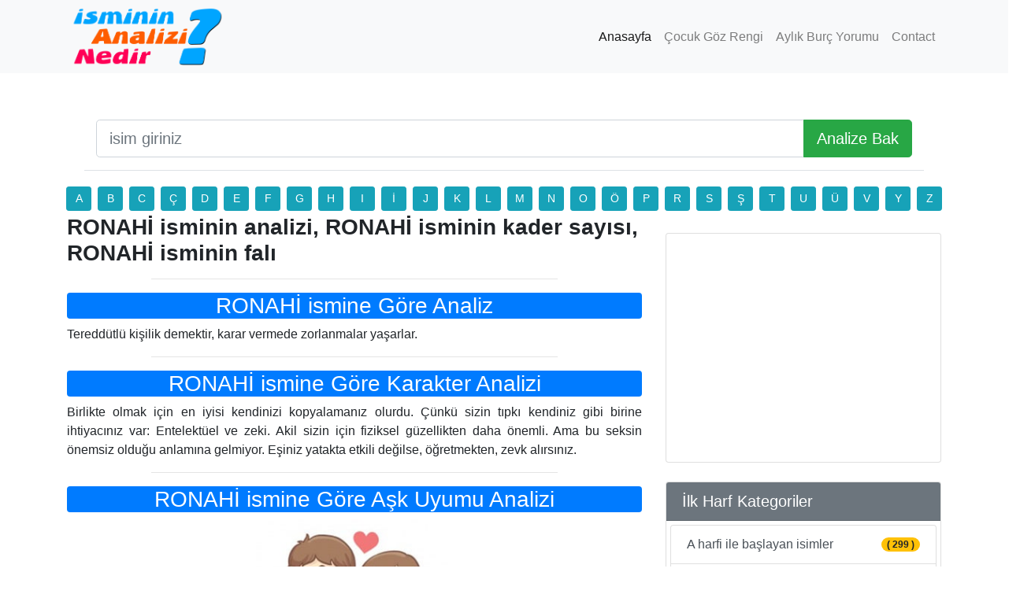

--- FILE ---
content_type: text/html;charset=utf8
request_url: https://www.ismininanalizinedir.com/ronahi-isminin-analizi-ronahi-isminin-kader-sayisi-ronahi-isminin-fali.html
body_size: 6430
content:
<!DOCTYPE html>
<html lang="tr">

<head>
    <!-- <meta charset="utf-8"/>-->
  <meta name="viewport" content="width=device-width, initial-scale=1, shrink-to-fit=no"/>
  <meta name="description" content="RONAHİ isminin analizi, RONAHİ isminin kader sayısı, RONAHİ isminin falı - İsminin Analizi Nedir,İsim Analizi,isim falı,kader sayısı,akrostiş şiir"/>
  <meta name="google-site-verification" content="52n1i_8ll0NdNJK-J8R4YtlcgvV_yYyK6EOLRR3EdvA" />
  <meta name="author" content=""/>
  <meta http-equiv="Content-Type" content="text/html; charset=utf-8" />

  <title>RONAHİ isminin analizi, RONAHİ isminin kader sayısı, RONAHİ isminin falı - İsminin Analizi Nedir</title>

  <!-- Bootstrap core CSS -->
  <link href="https://www.ismininanalizinedir.com/tema/default2/vendor/bootstrap/css/bootstrap.min.css" rel="stylesheet"/>
  <link rel="alternate" href="http://ismininanalizinedir.com/" hreflang="tr-tr" />
  <!-- Custom styles for this template -->
  <link href="https://www.ismininanalizinedir.com/tema/default2/css/blog-home.css" rel="stylesheet"/>
<style>
.btnx {

	width:2rem;
heigth:2rem;
}
</style>

</head>

<body>

  <!-- Navigation -->
  <nav class="navbar navbar-expand-lg navbar-light bg-light fixed-top">
    <div class="container">
      <a href="https://www.ismininanalizinedir.com"><img src="https://www.ismininanalizinedir.com/tema/default2/img/slogo-min.png" width="200" height="77" alt="İsminin Analizi Nedir"/></a>
      
      <button class="navbar-toggler" type="button" data-toggle="collapse" data-target="#navbarResponsive" aria-controls="navbarResponsive" aria-expanded="false" aria-label="Toggle navigation">
        <span class="navbar-toggler-icon"></span>
      </button>
      <div class="collapse navbar-collapse" id="navbarResponsive">
        <ul class="navbar-nav ml-auto">
          <li class="nav-item active">
            <a class="nav-link" href="index.php">Anasayfa
              <span class="sr-only">(current)</span>
            </a>
          </li>
          <li class="nav-item">
            <a class="nav-link" href="https://www.ismininanalizinedir.com/cocukgozrengi">Çocuk Göz Rengi</a>
          </li>
          <li class="nav-item">
            <a class="nav-link" href="https://www.ismininanalizinedir.com/aylikburc">Aylık Burç Yorumu</a>
          </li>
          <li class="nav-item">
            <a class="nav-link" href="index.php">Contact</a>
          </li>
        </ul>
      </div>
    </div>
  </nav>
  <div class="mb-3 mt-5 d-flex justify-content-center">
  <div class="col-sm-10 border-bottom mt-5 text-center">
      <form method="get" action="https://www.ismininanalizinedir.com/index.php">
      <div class="input-group mb-3 input-group-lg">
        <input type="text" class="form-control" placeholder="isim giriniz" name="isim" required/>
        <input type="hidden" name="yer" value="arama">
        <div class="input-group-append">
            <button class="btn btn-success" type="submit">Analize Bak</button>
        </div>
    </div>
    </form>
  </div>
  <script async src="https://pagead2.googlesyndication.com/pagead/js/adsbygoogle.js"></script>
<!-- isim-analiz-Esnek-1 -->
<ins class="adsbygoogle"
     style="display:block"
     data-ad-client="ca-pub-6454200471030424"
     data-ad-slot="9894778398"
     data-ad-format="auto"
     data-full-width-responsive="true"></ins>
<script>
     (adsbygoogle = window.adsbygoogle || []).push({});
</script>
</div>
<div class="row d-flex justify-content-center">
            <a href="/kategori/a-harfi-ile-baslayan-isimler" class="btn btn-info btn-sm m-1 btnx">A</a>
            <a href="/kategori/b-harfi-ile-baslayan-isimler" class="btn btn-info btn-sm m-1 btnx">B</a>
            <a href="/kategori/c-harfi-ile-baslayan-isimler" class="btn btn-info btn-sm m-1 btnx">C</a>
            <a href="/kategori/c-harfi-ile-baslayan-isimler-2" class="btn btn-info btn-sm m-1 btnx">Ç</a>
            <a href="/kategori/d-harfi-ile-baslayan-isimler" class="btn btn-info btn-sm m-1 btnx">D</a>
            <a href="/kategori/e-harfi-ile-baslayan-isimler" class="btn btn-info btn-sm m-1 btnx">E</a>
            <a href="/kategori/f-harfi-ile-baslayan-isimler" class="btn btn-info btn-sm m-1 btnx">F</a>
            <a href="/kategori/g-harfi-ile-baslayan-isimler" class="btn btn-info btn-sm m-1 btnx">G</a>
            <a href="/kategori/h-harfi-ile-baslayan-isimler" class="btn btn-info btn-sm m-1 btnx">H</a>
            <a href="/kategori/i-harfi-ile-baslayan-isimler-2" class="btn btn-info btn-sm m-1 btnx">I</a>
            <a href="/kategori/i-harfi-ile-baslayan-isimler" class="btn btn-info btn-sm m-1 btnx">İ</a>
            <a href="/kategori/j-harfi-ile-baslayan-isimler" class="btn btn-info btn-sm m-1 btnx">J</a>
            <a href="/kategori/k-harfi-ile-baslayan-isimler" class="btn btn-info btn-sm m-1 btnx">K</a>
            <a href="/kategori/l-harfi-ile-baslayan-isimler" class="btn btn-info btn-sm m-1 btnx">L</a>
            <a href="/kategori/m-harfi-ile-baslayan-isimler" class="btn btn-info btn-sm m-1 btnx">M</a>
            <a href="/kategori/n-harfi-ile-baslayan-isimler" class="btn btn-info btn-sm m-1 btnx">N</a>
            <a href="/kategori/o-harfi-ile-baslayan-isimler" class="btn btn-info btn-sm m-1 btnx">O</a>
            <a href="/kategori/o-harfi-ile-baslayan-isimler-2" class="btn btn-info btn-sm m-1 btnx">Ö</a>
            <a href="/kategori/p-harfi-ile-baslayan-isimler" class="btn btn-info btn-sm m-1 btnx">P</a>
            <a href="/kategori/r-harfi-ile-baslayan-isimler" class="btn btn-info btn-sm m-1 btnx">R</a>
            <a href="/kategori/s-harfi-ile-baslayan-isimler" class="btn btn-info btn-sm m-1 btnx">S</a>
            <a href="/kategori/s-harfi-ile-baslayan-isimler-2" class="btn btn-info btn-sm m-1 btnx">Ş</a>
            <a href="/kategori/t-harfi-ile-baslayan-isimler" class="btn btn-info btn-sm m-1 btnx">T</a>
            <a href="/kategori/u-harfi-ile-baslayan-isimler" class="btn btn-info btn-sm m-1 btnx">U</a>
            <a href="/kategori/u-harfi-ile-baslayan-isimler-2" class="btn btn-info btn-sm m-1 btnx">Ü</a>
            <a href="/kategori/v-harfi-ile-baslayan-isimler" class="btn btn-info btn-sm m-1 btnx">V</a>
            <a href="/kategori/y-harfi-ile-baslayan-isimler" class="btn btn-info btn-sm m-1 btnx">Y</a>
            <a href="/kategori/z-harfi-ile-baslayan-isimler" class="btn btn-info btn-sm m-1 btnx">Z</a>

    </div>

<!-- Page Content -->

  <div itemscope itemtype="http://schema.org/Article" class="container">
    <div class="row">
      <!-- Blog Entries Column -->
      <div class="col-md-8 single-main">
          <article>         
        <div class="single-grid">
            <!--içerik başlangıçaa-->
                          <!--Resim Varsa resmi ekleme-->
                        <!--Resim ekleme bitiş-->
            <!--içerik başlık-->
            <h3><strong itemprop="name">RONAHİ isminin analizi, RONAHİ isminin kader sayısı, RONAHİ isminin falı</strong></h3>
            <!--içerik başlık bitiş-->
            <hr class="col-sm-8">
            <!--içerik Metin başlangıç-->
                        <h3 class="text-white text-center bg-primary rounded"> RONAHİ ismine Göre Analiz</h3>            <p>Tereddütlü kişilik demektir, karar vermede zorlanmalar yaşarlar.</p>
            <hr class="col-sm-8">
            <h3 class="text-white text-center bg-primary rounded"> RONAHİ ismine Göre Karakter Analizi</h3>            <p style="text-align: justify;">Birlikte olmak için en iyisi kendinizi kopyalamanız olurdu. Çünkü sizin tıpkı kendiniz gibi birine ihtiyacınız var: Entelektüel ve zeki. Akil sizin için fiziksel güzellikten daha önemli. Ama bu seksin önemsiz olduğu anlamına gelmiyor. Eşiniz yatakta etkili değilse, öğretmekten, zevk alırsınız.</p>
            <hr class="col-sm-8">
            <p><h3 class="text-white text-center bg-primary rounded"> RONAHİ ismine Göre Aşk Uyumu Analizi</h3>            <div class='d-flex justify-content-center'><img src='tema/default2/img/askuyumu/ask3.jpg' width='250' height='250' alt='askuyumu'></div>            <p style="text-align: justify;">Eş seçimlerinin narsistik olduğunu göreceksiniz: çünkü onlar kendilerini çok beğenir. Her şeyin en iyisini, en güzelini bildikleri için hayatta da bunları isterler. İlgiyi üzerinizde tutmak istiyorsanız eğer, onun kadar zeki, onun kadar girişimci olmalısınız.<br />
</p>
            <hr class="col-sm-8">
            <p><h3 class="text-white text-center bg-primary rounded"> RONAHİ ismine Göre Harf Sırası Analizi</h3>            <p>Heyecanlı yapı. Kibir. Alaycılık. Affetmeme. Girişim. Zor kişilik.</p>
            <hr class="col-sm-8">
            <img itemprop="image" class="img-fluid mx-auto d-block img-thumbnail d-flex justify-content-center" src="https://www.ismininanalizinedir.com/tema/default2/isimresim/ronahi.png"  width="350" height="222" style="padding:.25rem;" alt="ronahi isminin analizi">
			<hr class="col-sm-8">
            <script async src="https://pagead2.googlesyndication.com/pagead/js/adsbygoogle.js"></script>
            <ins class="adsbygoogle"
             style="display:block; text-align:center;"
             data-ad-layout="in-article"
             data-ad-format="fluid"
             data-ad-client="ca-pub-6454200471030424"
             data-ad-slot="4418769073"></ins>
            <script>
                 (adsbygoogle = window.adsbygoogle || []).push({});
            </script>
			<hr class="col-sm-8">
            <p><h3 class="text-white text-center bg-primary rounded"> RONAHİ isminin ilk Harfine Göre Analiz</h3>            <p style="text-align: justify;">İsminizin ilk harfi ( R ) İse emin ve sayılır sevilir ve iyi bir lider olur korkusuzca giderler davaların üzerine . Zenginden alıp fakire veren bir mizaçları vardır . Kişilikleri karizmatik ve sade gösterişi sevmeyen bir tiplerdir .<br />
( R ) Bu Harfin Rakam değeri ( 9 ) Dur . ( R ) Harfi enerjik başarı ve azim doludur . Olayların üzerine Emin adımlar ile giderler ve başarısız olmaları muhtemelen azdır .</p>
            <hr class="col-sm-8">
            <h3 class="text-white text-center bg-primary rounded"> RONAHİ ismine özel hayvan</h3>            <div class='d-flex justify-content-center'><img src='tema/default2/img/hayvanlar/21.jpg' width='250' height='250' alt='hayvan'></div>             <div class='d-flex justify-content-center'>Sizin Özel Hayvanınız - <strong>Porsuk</strong></div>            <p>P-R: Porsuk: Araştırmacı bir kişiliğiniz var. Çok meraklısınız ve her şeyin nedenini öğrenmek istiyorsunuz. Sizden çok iyi bilim adamı olur.</p>
            <hr class="col-sm-8">
            <!--<h3 class="text-white text-center bg-primary rounded"> RONAHİ isminin Numerelojisi</h3>-->
            <h3 class="text-white text-center bg-primary rounded"> RONAHİ isminin Numerolojisi</h3><table class='table' ><thead class="thead-light"><tr><th scope='col'>r</th><th scope='col'>o</th><th scope='col'>n</th><th scope='col'>a</th><th scope='col'>h</th><th scope='col'>i</th><th scope='col'>Toplam</th></tr></thead><tr><td class="table-warning">21</td><td class="table-warning">18</td><td class="table-warning">17</td><td class="table-warning">1</td><td class="table-warning">10</td><td class="table-warning">12</td><th class="table-success" scope='col'>79</th></tr></table><hr class='col-sm-6'/>            <hr class="col-sm-8">     
            <h3 class="text-white text-center bg-primary rounded"> RONAHİ ismine Özel Akrostiş Şiir</h3>            <p><ul class="list-unstyled"><li><strong>r - </strong>Rüyada gibiyiz seninle..</li><li><strong>o - </strong>Onbin kanaldan, çanaklara</li><li><strong>n - </strong>Nasıl sevdim seni bilirmisin?</li><li><strong>a - </strong>Aşık oldu gözlerim </li><li><strong>h - </strong>Hayatıma anlam katan gözlerin,</li><li><strong>i - </strong>İsterim heran olmanı yanımda, </li></ul></p>
            <hr class="col-sm-8">
            <script async src="https://pagead2.googlesyndication.com/pagead/js/adsbygoogle.js"></script>
			<!-- siiraltianaliz -->
			<ins class="adsbygoogle"
				 style="display:block"
				 data-ad-client="ca-pub-6454200471030424"
				 data-ad-slot="1685399727"
				 data-ad-format="auto"
				 data-full-width-responsive="true"></ins>
			<script>
				 (adsbygoogle = window.adsbygoogle || []).push({});
			</script>
			<hr class="col-sm-8">
            <h3 class="text-white text-center bg-primary rounded"> RONAHİ isminin Kader Sayısı</h3>            <div class='d-flex justify-content-center'><img src="https://www.ismininanalizinedir.com/tema/default2/img/kadersay/kadersay11.jpg" width='300' height='180' alt=11/></div>            <p><table class='table' ><thead class="thead-light"><tr><th scope='col'>r</th><th scope='col'>o</th><th scope='col'>n</th><th scope='col'>a</th><th scope='col'>h</th><th scope='col'>i</th><th scope='col'>Toplam</th></tr></thead><tr><td class="table-warning">9</td><td class="table-warning">6</td><td class="table-warning">5</td><td class="table-warning">1</td><td class="table-warning">8</td><td class="table-warning">9</td><th class="table-success" scope='col'>38=3+8=11=1+1=2</th></tr></table><hr class='col-sm-6'/></p>
            <p style="text-align: justify;"><p class="font-weight-bold">Kader sayınız 11</p>Kader sayınız 11 ise, bu hayata ruhsal yönünüzü ve sezgilerinizi kullanmak için gelmiş bulunmaktasınız.<br />
<br />
Siz bu dünyanın "ruhsal rehber"lerindensiniz. Ruhsal yönünüz çok gelişmiştir. Güçlü ve doğru sezgileriniz insanların üzerinde dönüştürücü bir etki yaratır. Pozitif ve ilham verici enerjinizle ortamı aydınlatır, bu ruh halinizi başkalarına da bulaştırırsınız. İnsanlara ilham veren ve yol gösteren bu özelliğiniz sizi harika bir öğretmen, sosyal yardım uzmanı, filozof ve danışman yapar.<br />
<br />
11lerin bilinç üstü oldukça gelişmiştir. Son derece sezgiseldirler, gizli öğretiler, dini veya doğaüstü olaylar çok ilgililerini çeker. Çoğu doğuştan medyumdur ve hayatlarının bir döneminde din adamı, astrolog, kanal, Reiki hocası, şifacı veya metafizikçi olurlar. Hayatlarının bu döneminin başlangıcı büyük bir değişim sonrası; örneğin muazzam derecede başarılı bir dönemden sonra beklenmedik sert ve dramatik bir düşüş yaşamaları sonucu gerçekleşir.<br />
<br />
Öyle ya da böyle, bir şekilde sezgilerinizi ve psişik güçlerinizi doğru kullanmayı öğrenmek durumunda kalacaksınız. Gerçeği arayan yanınıza güvenirseniz, ister kalabalık ortamda olun, ister yalnız, karmaşa içinde dahi iç sesinizi duyabilirsiniz. Bu sese güvenin, sizi yanıltmayacaktır.<br />
<br />
Kendinize ve başkalarına ulaşılması imkansız görünen hedefler koyma eğilimindesiniz. Bu konuda daha esnek olmalı, kendinizin ve diğerlerinin olumlu yönlerine odaklanmalısınız.<br />
<br />
Çok fazla bilgiye sahip olmanızın getirdiği gerginlik zaten hassas olan sinir sisteminizi kolaylıkla bozar. Böyle anlarda kavgacılık ve üstünlük kurma eğiliminize dikkat etmelisiniz. Başarınızın anahtarını alçakgönüllülükte ve psişik güçlerinizi bütünün hayrına kullandığınızda bulacaksınız. Enerjinizi ve sinir sisteminizi dengede tutmak için yoga ve meditasyondan faydalanmak sizin için önemli olduğu kadar zorunludur da.<br />
</p>
            <hr class="col-sm-8">
             <p class="text-align" style="font-style:oblique;text-align:right;">
			 <span itemprop="datePublished" content="26/09/2022 08:26">
			 26.09.2022 08:26</span> / 
			 <span itemprop="aggregateRating" itemscope itemtype="http://schema.org/AggregateRating">
			 <span itemprop="ratingCount">
			 <span itemprop="ratingValue">
			 465			 </span></span></span>  Okunma / 
			 0 Yorum</p>
                      <!--içerik Metin bitiş-->
          <!--rastgele isim başlangıç-->
          <div class="d-flex justify-content-center">
            <div class="row">
              <div class="col-sm-6">
                <div class="card">
                  <div class="card-body">
                    <p class="card-title"><!--sol-->
                       <a href="https://www.ismininanalizinedir.com/esranur-isminin-analizi-esranur-isminin-kader-sayisi-esranur-isminin-fali.html" class="text-dark">ESRANUR isminin analizi, ESRANUR isminin kader sayısı, ESRANUR isminin falı</a>
                    </p>
                    <p class="card-text" style="text-align: left;"><em><< Önceki İsim</em></p>
                  </div>
                </div>
              </div>
              <div class="col-sm-6">
                <div class="card">
                  <div class="card-body">
                    <p class="card-title"><!--sağ-->
                      <a href="https://www.ismininanalizinedir.com/taskin-isminin-analizi-taskin-isminin-kader-sayisi-taskin-isminin-fali.html" class="text-dark">TAŞKIN isminin analizi, TAŞKIN isminin kader sayısı, TAŞKIN isminin falı</a>
                    </p>
                    <p class="card-text" style="text-align: right;"><em>Sonraki İsim >></em></p>
                  </div>
                </div>
              </div>
            </div>
          </div>
        </div>
         <!--rastgele isim bitiş-->
        </article>
			<span itemprop="author" itemscope itemtype="http://schema.org/Person">
			<span meta itemprop="name" content="YazarSx"></span>
			<meta itemprop="url" content="http://www.ismininanalizinedir.com/ronahi-isminin-analizi-ronahi-isminin-kader-sayisi-ronahi-isminin-fali">
			<span itemprop="publisher" itemscope itemtype="http://schema.org/Organization">
			<meta itemprop="name" content="http://www.ismininanalizinedir.com/"></span>
        <!--Yorum Başlangıç-->
        <section>
        <div class="content-form">
          <hr class="col-sm-10">
        <form method="post" action="">
          <div class="row">
            <div class="col-md-6">
              <div class="form-group">
                <label>isminiz</label>
                <input type="text" class="form-control" name="isim" placeholder="İsminiz" required="required" />
              </div>
              <div class="form-group">
                <label>EMail Adresiniz</label>
                  <div class="input-group">
                    <span class="input-group-addon">
                      <span class="glyphicon glyphicon-envelope"></span></span>
                    <input type="email" class="form-control" name="email" placeholder="Mail Adresiniz" required="required" />
                  </div>
              </div>    
              </div>            
              <div class="col-md-6">
                <div class="form-group">
                  <label>Mesaj</label>
                  <textarea name="yorum" class="form-control" rows="5" cols="25" required="required" placeholder="Message"></textarea>
                </div>
              </div>
              <div class="col-md-12">
                <input type="hidden" name="id" value="2382"/>
                <button type="submit" class="btn btn-primary pull-right">Mesajımı İlet</button>
              </div>
            </div>
          </form>
          <hr class="col">
      </div>
      <!--Yorum Bitiş-->
      </section>
       <!--Yorum Gösterme başlangıç-->
       <section>
  <div class="row bootstrap snippets">
    <div class="col-md-offset-2 col-sm-12">
        <div class="comment-wrapper">
            <div class="panel panel-info">
                <div class="panel-heading">
                   Yorumlar..
                </div>
                <div class="panel-body border-bottom">  
                  <div class="media-body">
                                    </div>
                </div>
            </div>
        </div>
    </div>
  </div>
                <!--Yorum Gösterme bitiş-->
  </section>
    <!--içerik Metin bitiş-->
      </div>
      <!--single-grid bitiş-->
      <!--<div class="clearfix"></div>-->
    <!--row ve container divi alt da-->
	<!-- Sidebar Widgets Column -->
      <div class="col-md-4">
<!-- Side Widget -->
        <div class="card my-4">
          <div class="card-body">
          
            <script async src="https://pagead2.googlesyndication.com/pagead/js/adsbygoogle.js"></script>
<!-- isim-analiz-esnek-3 -->
<ins class="adsbygoogle"
     style="display:block"
     data-ad-client="ca-pub-6454200471030424"
     data-ad-slot="4755469998"
     data-ad-format="auto"
     data-full-width-responsive="true"></ins>
<script>
     (adsbygoogle = window.adsbygoogle || []).push({});
</script>
          </div>
        </div>

        <!-- Categories Widget -->
        <div class="card border-secondry my-4">
          <h5 class="card-header text-white bg-secondary">İlk Harf Kategoriler</h5>
          <div class="card-body" style="padding: 0.3rem;">
            <div class="row">
              <div class="col">
                 <div class="list-group">
                                  <a class="list-group-item d-flex justify-content-between align-items-center list-group-item-action" href="https://www.ismininanalizinedir.com/kategori/a-harfi-ile-baslayan-isimler">A harfi ile başlayan isimler<span class="badge badge-warning badge-pill">( 299 )</span></a> 
                
                                  <a class="list-group-item d-flex justify-content-between align-items-center list-group-item-action" href="https://www.ismininanalizinedir.com/kategori/b-harfi-ile-baslayan-isimler">B harfi ile başlayan isimler<span class="badge badge-warning badge-pill">( 190 )</span></a> 
                
                                  <a class="list-group-item d-flex justify-content-between align-items-center list-group-item-action" href="https://www.ismininanalizinedir.com/kategori/c-harfi-ile-baslayan-isimler">C harfi ile başlayan isimler<span class="badge badge-warning badge-pill">( 70 )</span></a> 
                
                                  <a class="list-group-item d-flex justify-content-between align-items-center list-group-item-action" href="https://www.ismininanalizinedir.com/kategori/c-harfi-ile-baslayan-isimler-2">Ç harfi ile başlayan isimler<span class="badge badge-warning badge-pill">( 19 )</span></a> 
                
                                  <a class="list-group-item d-flex justify-content-between align-items-center list-group-item-action" href="https://www.ismininanalizinedir.com/kategori/d-harfi-ile-baslayan-isimler">D harfi ile başlayan isimler<span class="badge badge-warning badge-pill">( 87 )</span></a> 
                
                                  <a class="list-group-item d-flex justify-content-between align-items-center list-group-item-action" href="https://www.ismininanalizinedir.com/kategori/e-harfi-ile-baslayan-isimler">E harfi ile başlayan isimler<span class="badge badge-warning badge-pill">( 198 )</span></a> 
                
                                  <a class="list-group-item d-flex justify-content-between align-items-center list-group-item-action" href="https://www.ismininanalizinedir.com/kategori/f-harfi-ile-baslayan-isimler">F harfi ile başlayan isimler<span class="badge badge-warning badge-pill">( 99 )</span></a> 
                
                                  <a class="list-group-item d-flex justify-content-between align-items-center list-group-item-action" href="https://www.ismininanalizinedir.com/kategori/g-harfi-ile-baslayan-isimler">G harfi ile başlayan isimler<span class="badge badge-warning badge-pill">( 118 )</span></a> 
                
                                  <a class="list-group-item d-flex justify-content-between align-items-center list-group-item-action" href="https://www.ismininanalizinedir.com/kategori/g-harfi-ile-baslayan-isimler-2">Ğ harfi ile başlayan isimler<span class="badge badge-warning badge-pill">( 0 )</span></a> 
                
                                  <a class="list-group-item d-flex justify-content-between align-items-center list-group-item-action" href="https://www.ismininanalizinedir.com/kategori/h-harfi-ile-baslayan-isimler">H harfi ile başlayan isimler<span class="badge badge-warning badge-pill">( 136 )</span></a> 
                
                                  <a class="list-group-item d-flex justify-content-between align-items-center list-group-item-action" href="https://www.ismininanalizinedir.com/kategori/i-harfi-ile-baslayan-isimler">İ harfi ile başlayan isimler<span class="badge badge-warning badge-pill">( 68 )</span></a> 
                
                                  <a class="list-group-item d-flex justify-content-between align-items-center list-group-item-action" href="https://www.ismininanalizinedir.com/kategori/i-harfi-ile-baslayan-isimler-2">I harfi ile başlayan isimler<span class="badge badge-warning badge-pill">( 2 )</span></a> 
                
                                  <a class="list-group-item d-flex justify-content-between align-items-center list-group-item-action" href="https://www.ismininanalizinedir.com/kategori/j-harfi-ile-baslayan-isimler">J harfi ile başlayan isimler<span class="badge badge-warning badge-pill">( 7 )</span></a> 
                
                                  <a class="list-group-item d-flex justify-content-between align-items-center list-group-item-action" href="https://www.ismininanalizinedir.com/kategori/k-harfi-ile-baslayan-isimler">K harfi ile başlayan isimler<span class="badge badge-warning badge-pill">( 84 )</span></a> 
                
                                  <a class="list-group-item d-flex justify-content-between align-items-center list-group-item-action" href="https://www.ismininanalizinedir.com/kategori/l-harfi-ile-baslayan-isimler">L harfi ile başlayan isimler<span class="badge badge-warning badge-pill">( 37 )</span></a> 
                
                                  <a class="list-group-item d-flex justify-content-between align-items-center list-group-item-action" href="https://www.ismininanalizinedir.com/kategori/m-harfi-ile-baslayan-isimler">M harfi ile başlayan isimler<span class="badge badge-warning badge-pill">( 236 )</span></a> 
                
                                  <a class="list-group-item d-flex justify-content-between align-items-center list-group-item-action" href="https://www.ismininanalizinedir.com/kategori/n-harfi-ile-baslayan-isimler">N harfi ile başlayan isimler<span class="badge badge-warning badge-pill">( 177 )</span></a> 
                
                                  <a class="list-group-item d-flex justify-content-between align-items-center list-group-item-action" href="https://www.ismininanalizinedir.com/kategori/o-harfi-ile-baslayan-isimler">O harfi ile başlayan isimler<span class="badge badge-warning badge-pill">( 26 )</span></a> 
                
                                  <a class="list-group-item d-flex justify-content-between align-items-center list-group-item-action" href="https://www.ismininanalizinedir.com/kategori/o-harfi-ile-baslayan-isimler-2">Ö harfi ile başlayan isimler<span class="badge badge-warning badge-pill">( 35 )</span></a> 
                
                                  <a class="list-group-item d-flex justify-content-between align-items-center list-group-item-action" href="https://www.ismininanalizinedir.com/kategori/p-harfi-ile-baslayan-isimler">P harfi ile başlayan isimler<span class="badge badge-warning badge-pill">( 21 )</span></a> 
                
                                  <a class="list-group-item d-flex justify-content-between align-items-center list-group-item-action" href="https://www.ismininanalizinedir.com/kategori/r-harfi-ile-baslayan-isimler">R harfi ile başlayan isimler<span class="badge badge-warning badge-pill">( 92 )</span></a> 
                
                                  <a class="list-group-item d-flex justify-content-between align-items-center list-group-item-action" href="https://www.ismininanalizinedir.com/kategori/s-harfi-ile-baslayan-isimler">S harfi ile başlayan isimler<span class="badge badge-warning badge-pill">( 235 )</span></a> 
                
                                  <a class="list-group-item d-flex justify-content-between align-items-center list-group-item-action" href="https://www.ismininanalizinedir.com/kategori/s-harfi-ile-baslayan-isimler-2">Ş harfi ile başlayan isimler<span class="badge badge-warning badge-pill">( 59 )</span></a> 
                
                                  <a class="list-group-item d-flex justify-content-between align-items-center list-group-item-action" href="https://www.ismininanalizinedir.com/kategori/t-harfi-ile-baslayan-isimler">T harfi ile başlayan isimler<span class="badge badge-warning badge-pill">( 83 )</span></a> 
                
                                  <a class="list-group-item d-flex justify-content-between align-items-center list-group-item-action" href="https://www.ismininanalizinedir.com/kategori/u-harfi-ile-baslayan-isimler">U harfi ile başlayan isimler<span class="badge badge-warning badge-pill">( 22 )</span></a> 
                
                                  <a class="list-group-item d-flex justify-content-between align-items-center list-group-item-action" href="https://www.ismininanalizinedir.com/kategori/u-harfi-ile-baslayan-isimler-2">Ü harfi ile başlayan isimler<span class="badge badge-warning badge-pill">( 18 )</span></a> 
                
                                  <a class="list-group-item d-flex justify-content-between align-items-center list-group-item-action" href="https://www.ismininanalizinedir.com/kategori/v-harfi-ile-baslayan-isimler">V harfi ile başlayan isimler<span class="badge badge-warning badge-pill">( 30 )</span></a> 
                
                                  <a class="list-group-item d-flex justify-content-between align-items-center list-group-item-action" href="https://www.ismininanalizinedir.com/kategori/y-harfi-ile-baslayan-isimler">Y harfi ile başlayan isimler<span class="badge badge-warning badge-pill">( 58 )</span></a> 
                
                                  <a class="list-group-item d-flex justify-content-between align-items-center list-group-item-action" href="https://www.ismininanalizinedir.com/kategori/z-harfi-ile-baslayan-isimler">Z harfi ile başlayan isimler<span class="badge badge-warning badge-pill">( 74 )</span></a> 
                
                                  </div>
              </div>
            </div>
          </div>
        </div>
        

					 
        <!-- Side Widget -->
        <div class="card border-warning my-4">
          <h5 class="card-header bg-warning">Popüler İçerikler</h5>
          <div class="card-body" style="padding: 0.3rem;">
           <div class="list-group">
                          <a class="list-group-item d-flex justify-content-between align-items-center list-group-item-action" href="https://www.ismininanalizinedir.com/fatma-isminin-analizi-fatma-isminin-kader-sayisi-fatma-isminin-fali.html">FATMA isminin analizi, FATMA isminin kader sayısı, FATMA isminin falı<span class="badge badge-warning badge-pill">( 24181 )</span></a> 
                         <a class="list-group-item d-flex justify-content-between align-items-center list-group-item-action" href="https://www.ismininanalizinedir.com/hatice-isminin-analizi-hatice-isminin-kader-sayisi-hatice-isminin-fali.html">HATİCE isminin analizi, HATİCE isminin kader sayısı, HATİCE isminin falı<span class="badge badge-warning badge-pill">( 22727 )</span></a> 
                         <a class="list-group-item d-flex justify-content-between align-items-center list-group-item-action" href="https://www.ismininanalizinedir.com/ozlem-isminin-analizi-ozlem-isminin-kader-sayisi-ozlem-isminin-fali.html">ÖZLEM isminin analizi,ÖZLEM isminin kader sayısı,ÖZLEM isminin falı<span class="badge badge-warning badge-pill">( 17233 )</span></a> 
                         <a class="list-group-item d-flex justify-content-between align-items-center list-group-item-action" href="https://www.ismininanalizinedir.com/yasemin-isminin-analizi-yasemin-isminin-kader-sayisi-yasemin-isminin-fali.html">YASEMİN isminin analizi, YASEMİN isminin kader sayısı, YASEMİN isminin falı<span class="badge badge-warning badge-pill">( 15712 )</span></a> 
                      </div>
          </div>
        </div>
        
        <!-- Side Widget -->
        <div class="card border-danger my-4">
          <h5 class="card-header bg-danger">Son Eklenen Yorumlar</h5>
          <div class="card-body">
           <ul>
					 						 <li><a href="https://www.ismininanalizinedir.com/berva-isminin-analizi-berva-isminin-kader-sayisi-berva-isminin-fali.html">BERVA isminin analizi, BERVA isminin kader sayısı, BERVA isminin falı</a> İçeriği İçin Berva</li>
					 					 <li><a href="https://www.ismininanalizinedir.com/dicle-isminin-analizi-dicle-isminin-kader-sayisi-dicle-isminin-fali.html">DİCLE isminin analizi, DİCLE isminin kader sayısı, DİCLE isminin falı</a> İçeriği İçin Dicle</li>
					 					 <li><a href="https://www.ismininanalizinedir.com/serzan-isminin-analizi-serzan-isminin-kader-sayisi-serzan-isminin-fali.html">ŞERZAN isminin analizi, ŞERZAN isminin kader sayısı, ŞERZAN isminin falı</a> İçeriği İçin Alan</li>
					 					 <li><a href="https://www.ismininanalizinedir.com/gunel-isminin-analizi-gunel-isminin-kader-sayisi-gunel-isminin-fali.html">GÜNEL isminin analizi, GÜNEL isminin kader sayısı, GÜNEL isminin falı</a> İçeriği İçin Günel </li>
					 					 </ul>
          </div>
        </div>

      </div>    </div>
    <!-- /.row -->

  </div>
  <!-- /.container -->

  <div class="text-center">
  
  <script async src="https://pagead2.googlesyndication.com/pagead/js/adsbygoogle.js"></script>
<!-- isim-analiz-esnek-2 -->
<ins class="adsbygoogle"
     style="display:block"
     data-ad-client="ca-pub-6454200471030424"
     data-ad-slot="2371511591"
     data-ad-format="auto"
     data-full-width-responsive="true"></ins>
<script>
     (adsbygoogle = window.adsbygoogle || []).push({});
</script>
</div>
  <!-- Footer -->
  <footer class="py-5 bg-light">
    <div class="container">
      <p class="m-0 text-center text-black">Copyright &copy; Your Website 2019</p>
    </div>
    <!-- Default Statcounter code for Ismininanalizinedir.com
http://www.ismininanalizinedir.com/ -->
<script type="text/javascript">
var sc_project=9972013; 
var sc_invisible=1; 
var sc_security="fb2672f0"; 
</script>
<script type="text/javascript"
src="https://www.statcounter.com/counter/counter.js"
async></script>
<noscript><div class="statcounter"><a title="Web Analytics
Made Easy - StatCounter" href="https://statcounter.com/"
target="_blank"><img class="statcounter"
src="https://c.statcounter.com/9972013/0/fb2672f0/1/"
alt="Web Analytics Made Easy -
StatCounter"></a></div></noscript>
<!-- End of Statcounter Code -->
    <!-- /.container -->
  </footer>

  <!-- Bootstrap core JavaScript -->
  <script src="https://www.ismininanalizinedir.com/tema/default2/vendor/jquery/jquery.min.js"></script>
  <script src="https://www.ismininanalizinedir.com/tema/default2/vendor/bootstrap/js/bootstrap.bundle.min.js"></script>

</body>

</html>

--- FILE ---
content_type: text/html; charset=utf-8
request_url: https://www.google.com/recaptcha/api2/aframe
body_size: 267
content:
<!DOCTYPE HTML><html><head><meta http-equiv="content-type" content="text/html; charset=UTF-8"></head><body><script nonce="87R2jPE81bGxpaY68Q72qQ">/** Anti-fraud and anti-abuse applications only. See google.com/recaptcha */ try{var clients={'sodar':'https://pagead2.googlesyndication.com/pagead/sodar?'};window.addEventListener("message",function(a){try{if(a.source===window.parent){var b=JSON.parse(a.data);var c=clients[b['id']];if(c){var d=document.createElement('img');d.src=c+b['params']+'&rc='+(localStorage.getItem("rc::a")?sessionStorage.getItem("rc::b"):"");window.document.body.appendChild(d);sessionStorage.setItem("rc::e",parseInt(sessionStorage.getItem("rc::e")||0)+1);localStorage.setItem("rc::h",'1768782172589');}}}catch(b){}});window.parent.postMessage("_grecaptcha_ready", "*");}catch(b){}</script></body></html>